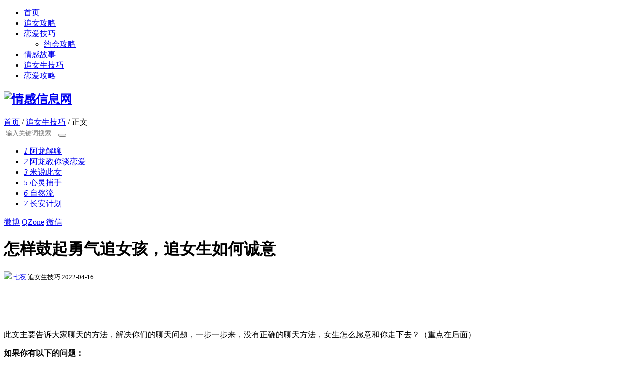

--- FILE ---
content_type: text/html; charset=utf-8
request_url: http://www.wubupua.com/html/15214.html
body_size: 11684
content:
 <!DOCTYPE html> <html> <head> <meta name="viewport" content="width=device-width,initial-scale=1.0,minimum-scale=1.0,maximum-scale=1.0"> <meta http-equiv="Content-Type" content="text/html; charset=utf-8"/> <title>怎样鼓起勇气追女孩，追女生如何诚意 - 情感信息网</title> <meta name="author" content="七夜"> <meta name="keywords" content="怎么追女生"/> <meta name="description" content="此文主要告诉大家聊天的方法，解决你们的聊天问题，一步一步来，没有正确的聊天方法，女生怎么愿意和你走下去？（重点在后面）如果你有以下的问题：1.如果你不会聊天，经常找不到话题，聊..."/> <link rel="canonical" href="http://www.wubupua.com/html/15214.html"/> <meta name="generator" content="Z-BlogPHP 1.6.8 Valyria"/> <link rel="stylesheet" rev="stylesheet" href="http://www.wubupua.com/zb_users/theme/tx_wubupua/style/txcstx.css" type="text/css" media="all"/> <link rel="stylesheet" href="http://www.wubupua.com/zb_users/theme/tx_wubupua/style/css/font-awesome.min.css" type="text/css" media="all"> <script src="http://www.wubupua.com//zb_system/script/jquery-1.8.3.min.js" type="text/javascript"></script> <script src="http://www.wubupua.com/zb_system/script/zblogphp.js" type="text/javascript"></script> <script src="http://www.wubupua.com/zb_system/script/c_html_js_add.php" type="text/javascript"></script> <script src="http://www.wubupua.com/zb_users/theme/tx_wubupua/style/js/jquery.SuperSlide.2.1.1.js"></script> <script src="http://www.wubupua.com/zb_users/plugin/Authorize/common.js"></script> <script src="http://www.wubupua.com/zb_users/theme/tx_wubupua/script/topaaa.js"></script> </head> <body class="info-bg"> <div class="info-top"> <div class="wide"> <ul class="info-nav clearfix"> <li id="item-index"><a class="current" href="http://www.wubupua.com/">首页</a></li><li id="category-2"><a href="http://www.wubupua.com/post/category-4.html">追女攻略</a><span class="icon-hot"></span></li><li id="category-4"><a href="http://www.wubupua.com/post/category-5.html">恋爱技巧</a><ul><li><a href="http://www.wubupua.com/post/category-12.html">约会攻略</a></li></ul></li><li id="category-5"><a href="http://www.wubupua.com/post/category-7.html">情感故事</a></li></li><li id="navbar-category-24"><a href="http://www.wubupua.com/post/category-24.html">追女生技巧</a></li><li id="navbar-category-5"><a href="http://www.wubupua.com/post/category-5.html">恋爱攻略</a></li> </ul> </div> <a href="javascript:;" class="nav-on1"><i class="fa fa-bars"></i></a> <a href="javascript:;" class="search-on"><i class="fa fa-search"></i></a> <dl class="search-nav search" style="display:none"> <form name="search" method="post" action="http://www.wubupua.com/zb_system/cmd.php?act=search" class="clearfix"> <input name="q" size="11" id="search-keyword" placeholder="输入关键词搜索" type="text"> <button class="search-submit" id="btnPost" type="submit"><i class="fa fa-search"></i></button> </form> </dl> </div> <div class="info-head mb20 phone-none"> <div class="wide1 clearfix"> <h2 class="img-d fl"><a href="http://www.wubupua.com/"><img src="http://www.wubupua.com/zb_users/theme/tx_wubupua/include/logo1.png" alt="情感信息网"></a></h2> <div class="place info-place fl"> <a href="http://www.wubupua.com/">首页</a> / <a href="http://www.wubupua.com/post/category-24.html" title="查看追女生技巧中的全部文章">追女生技巧</a> / 正文 </div> <div class="info-search fr"> <form name="search" method="post" action="http://www.wubupua.com/zb_system/cmd.php?act=search" class="clearfix"> <input name="q" size="11" id="search-keyword" placeholder="输入关键词搜索" type="text" autoComplete="off"> <button class="search-submit" id="btnPost" type="submit"><i class="fa fa-search"></i></button> </form> <ul class="search-info"> <li><a target="_blank" href="http://www.wubupua.com/post/tags-300.html"><i>1</i> 阿龙解聊</a></li> <li><a target="_blank" href="http://www.wubupua.com/post/tags-286.html"><i>2</i> 阿龙教你谈恋爱</a></li> <li><a target="_blank" href="http://www.wubupua.com/post/tags-320.html"><i>3</i> 米说此女</a></li> <li><a target="_blank" href="http://www.wubupua.com/author-10.html"><i>5</i> 心灵捕手</a></li> <li><a target="_blank" href="http://www.wubupua.com/author-6.html"><i>6</i> 自然流</a></li> <li><a target="_blank" href="http://www.wubupua.com/author-15.html"><i>7</i> 长安计划</a></li> </ul> </div> </div> </div><div class="wide1 clearfix"> <div class="w75 fl"> <div class="info-main po-r clearfix"> <div class="info-left-share phone-none fl"> <span class="share-count" ga_event="click_comment_anchor"> <i class="fa fa-pencil-square-o"></i> <a href="#SOHUCS"><script>var nbcacheviewtemp=Math.floor(Math.random()*9999);</script><nbcache id="nbcache15214"></nbcache><script type="text/javascript">$("#nbcache15214").attr("id","nbcache15214"+nbcacheviewtemp);Nobird_Cache_AddViewNums(541,15214,nbcacheviewtemp)</script></a> </span> <a href="#" target="_blank"><i class="fa fa-weibo" title="分享本文至微博"></i> 微博</a> <a href="#" target="_blank"><i class="fa fa-qzone" title="分享本文至QZone"></i> QZone</a> <a href="#" class="share-weixin"><i class="fa fa-weixin" title="分享本文至微博"></i> 微信 </a> </div> <div class="info clearfix fr"> <div class="info-title"> <h1 class="mb10 f-black f-bold">怎样鼓起勇气追女孩，追女生如何诚意</h1> <small class="small-span f-hui f-13 mb15 dp-b"><span class="touxiang"><a href="http://www.wubupua.com/author-17.html " class="fl mr5"><img src="http://www.wubupua.com/zb_users/avatar/17.png "> 七夜</a> </span>追女生技巧 2022-04-16</small> </div> <div class="infogg mb20"><div id="ad-wubupua-top" class="text"></div></div> <div class="info-con mb20"> <p><img src="http://www.wubupua.com/zb_users/upload/2021/10/20211009075137163373709712807.jpeg" alt="" style="margin: 30px auto;"></p><p>此文主要告诉大家聊天的方法，解决你们的聊天问题，一步一步来，没有正确的聊天方法，女生怎么愿意和你走下去？（重点在后面）</p><p><strong>如果你有以下的问题：</strong></p><p><span style="color:#f39c12"><strong>1.如果你不会聊天，经常找不到话题，聊着聊着就死机了！</strong></span></p><p><span style="color:#f39c12"><strong>2.如果你分手了，想要挽回爱情追回女友！</strong></span></p><p><span style="color:#f39c12"><strong>3.如果你有喜欢的人不知道怎么追求，不知道怎么把她约出来？</strong></span></p><p><strong>我是昊哥，是起点恋爱团队的主要负责人，也是情感网官方认证的情感咨询师，现在主要帮助兄弟们解决三大情感问题：如何聊天！挽回女友！追到女神！如果你有以上的问题，那么请直接获取我的微信，点击，把你现在的问题困惑一次性在微信上发给我，我直接帮你分析情况，解决问题！</strong></p><p><strong>同时，我也会收集很多女生喜欢的聊天话题和聊天约会技巧，发在我微信朋友圈里，可以加上我学习。（如果出现天界不上微信的情况，可以点击我的头像和我私聊，将你的微信号发给我，让我来加你）</strong></p><p><strong><img alt="image" src="http://www.wubupua.com/zb_users/upload/2021/10/20211009075138163373709846281.png"/></strong></p><p>很多兄弟发现加了女生微信以后，完全处于脑子空的状态，和女生聊什么？往哪里聊？女生喜欢什么话题？如何邀约？如何确定关系？</p><p>这一系列的问号就像泰山压顶一样，笼罩住了大家，甚至是和女生聊了一个礼拜左右，关系毫无突破，最后女生说了一句话话：你会找到更好的女生，我们不适合。</p><p>以下很多兄弟们日常的聊天截选：</p><p><img alt="image" src="http://www.wubupua.com/zb_users/upload/2021/10/20211009075138163373709842319.jpeg"/></p><p>当你被女生拒绝以后，你会陷入严重的自我否定当中，质疑自己是不是天生就是被女生拒绝的料。</p><p>其实，很多男生都跟上面图聊天一样，遇到喜欢的女生，恨不得每时每刻都和女生聊天，能天天黏在一起。</p><p>一旦喜欢上对方，就把所有的时间、精力、金钱与爱意都表达给女生，对女生嘘寒问暖，早安晚安。自己把自己都感动了，女生却说：“我和你只能做朋友。”</p><p><strong>本质上，不能怪女生对你没感觉，而是你压根给不了她想要的感觉。那女生口中这个感觉，是什么呢？是有趣！</strong></p><p>我们思考一下，你每天问吃了吗，在干嘛，女生会觉得有趣吗？肯定不会。</p><p>其实女生拒绝的不是你这个人，而是拒绝了你追求她的方式，拒绝了无聊的聊天模式，除了没感觉，还让人心生厌烦。</p><p><strong>本质上的问题就是：方法不对，努力白费。</strong></p><p>聊天技巧反射出来的就是一个人的情商，通过聊天，能让女生觉得舒服觉得和你聊天有趣，觉得你能调动她的情绪，点点滴滴的累积女生的好感，最后芳心暗许。</p><p><strong>很多兄弟都是典型的直线思维聊天，即使女生反应好，也只会继续问问题，问到女生烦，女生天生就是感性的，更多的是看中情绪体验。</strong></p><p>不是她不给你机会，而是你只会问问题，直线聊天，女生就只能给你贴上直男的标签。去寻找能给她带来感觉的男人。</p><p>不会聊天其实就是调动女生情绪的能力不足，而不是女生拒绝。如果不解决不会聊天，别说现在你在追求的这个女生了，就算再遇到100个女生，结果也是一样的，会不断重复同样的结局。</p><p><strong>如果你觉得老师说的对，想跟着老师学习更多的聊天技巧约会技巧的话，可以直接加到我的微信，点击 我的微信里也有一些有趣的聊天记录，很多有趣的聊天话题以及一些可复制性话题，以及一些约会技巧，可以加上我看看老师是怎么聊天的，老师都聊了哪些话题！（如果加不上我的微信，那你可以点击我的头像在这个网站上私聊我，把你的微信号发给我，我来加你！）</strong></p><p><strong><img alt="image" src="http://www.wubupua.com/zb_users/upload/2021/10/20211009075139163373709913873.jpeg"/></strong></p><p>今天给大家带来的，便是几招十分实用的聊天技巧。</p><p><strong>1、非正常逻辑聊天法</strong></p><p>什么叫非正常逻辑聊天法？</p><p>比如说和女生聊天的时候</p><p><strong>女：你的朋友圈里好多美女啊。</strong></p><p><strong>正常的回答是，还好，没有啦，说完之后场面便会一度尴尬。所以面对这种“送命题”你应该更加机智</strong></p><p><strong>比如你可以坏坏的说：你这样是在间接夸自己是美女，这么坏的吗？或者可以更坏一点，说：还好啦，不多不多，你是第100个，哈哈。</strong></p><p>不知道你注意没，在平时的时候，一些俏皮的、出人意料的回答总是会带来极为优秀的气氛效果。</p><p><strong>非正常逻辑聊天法便是运用了这样的原理，让你的回答超乎对方的意料，从而让她对你产生兴趣。</strong></p><p>首先，你要运用这种技巧，就要保证自己有着足够的幽默感，这是前提，不然你哪来那么多的俏皮话可说？好了，拥有了前提，下面就可以开始实战了。</p><p><strong>2、钓鱼聊天法</strong></p><p>钓鱼聊天精髓只有六个字：先结论后原因。人都会有好奇心，尤其是跟自己相关的事情，所以聊天时你可以先说结论，自然会引发女生好奇，从而引导她通过不断的对你提问，不断的延续话题，不断的表达自我。</p><p><strong>例：</strong></p><p><strong>男：我觉得你特像猫（先说结论，引起好奇）</strong></p><p><strong>女：为啥这样说</strong></p><p><strong>男：哈哈，说了你不许打我（卖关子，加大好奇力度）</strong></p><p><strong>女：不打你</strong></p><p><strong>女：不说我可要打你了</strong></p><p><strong>男：因为你表明看起来很乖，但内心有坚定的想法，你会去追求自己喜欢的东西，不会在意眼前能轻而易举得到的东西（释放好奇）</strong></p><p><strong>女：哈哈哈，说的对极了，你很了解我嘛</strong></p><p><strong>男：不不不，这是我算命20多年的经验，积累出来的第六感（幽默风趣）</strong></p><p><strong>女：哈哈，突然好害怕，以后不会欺负我吧</strong></p><p><strong>3、情绪聊天法</strong></p><p>其实和女生聊天是不需要你上知天文下知地理的，你只需要掌握很重要的一点，那就是不管是多小的事情，聊出来也都要带有情绪。</p><p>有科学家研究表示，在面对面的交流中，女生表达的内容占到了7%，语调占到了56%，肢体语言占到了37%。可以看出，女生们更是看重情绪沟通的，和内容无关。因为在女生看来，就算对事件本身并不感兴趣，但是情绪对应上了，她都会很乐意继续和你聊天。</p><p><strong>我们在建立合适的聊天氛围之后，要寻求延伸话题，把女生的情绪导向你的三观、你的个人魅力或是个人故事上，从而让她对你产生兴趣，愿意往后跟你有更多的交集。</strong></p><p>举一个简单的例子：</p><p>例一：</p><p>当你初次跟女生见面的时候，如果女生对你感觉还不错，她可能会问你一些问题。</p><p>比如 ：</p><p>“感觉你还蛮显小的，你今年多大了呀？”</p><p>一般的男生都会这样回答 : “不小了，都28了。”（直接而没有情绪的互动，其结果就是直接结束了话题）</p><p>我们需要抓住女生对于你的兴趣点做一些延伸，你可以回复她：</p><p>—“ 你猜我多大了？”（抓住了女生的情绪点，开始进行互动，引导女生投资）</p><p>—“看不出来啊，20？”（女生开始输出价值，并且进入你的框架，被你所引导）</p><p>—“ 哈哈，再过几天就是我18岁的生日了，你准备送我什么礼物呀？”</p><p><strong>建立轻松的聊天氛围，送不送礼物不重要，重要的是通过年龄这个话题，引申出来了新的话题——礼物，可以持续的进行聊天，从而产生更多的交集。</strong></p><p>例二：</p><p>如果女生对你并没有兴趣，只是进行了一些简单的交流，甚至有些怠慢打压你，那么我们也可以尝试用情绪聊天法进行沟通：</p><p>比如你身材有一些瘦，女生说：“你好瘦啊”。（情绪点在你的身材上，甚至有些嫌弃，开始从你的繁殖价值上筛选你）</p><p>面对这样的问题，很多男生会说“没有啊，我不瘦啊”。很容易陷入一个为了证明自己而去反驳或者输出话题的陷阱，然后话题就被终止了。</p><p>其实，在面对女生看似不太友善的话题时，我们可以尝试这样回答：</p><p>—“姑娘好眼力，在下隐藏的这么深都被你发现了，这样的话有机会我可以带你环游世界啊~”</p><p>—“那你怎么带我环游世界啊？”</p><p>—“风大的时候就可以啊，我这么瘦，风一吹就能把我吹得老远呢，但是具体去哪旅游我就控制不了啦~”</p><p>不要去试图解释说明些什么，顺着女生的情绪延伸下去，并且提供新的话题点——环游世界，对于女生来说，旅游是再好不过的话题了。并且引导女生产生疑问：瘦跟环游世界有什么关系？</p><p><strong>当她开始被你的话题吸引，你就成功地延伸了话题，同时也使女生因为你们而有了情绪波动。</strong></p><p>只有学会了正确的聊天方法，这个女生才会愿意跟你聊天，如果你没有一个正确的聊天方法，那么这个女生是不愿意跟你聊天的，所以这就是为什么你聊着聊着女孩子就消失了，女孩子就不见了，其次聊天的时候话题是非常重要的，但是有很多兄弟现在因为上班，因为工作忙，很少去接触女孩子，性格比较内向，朋友比较少社交能力不是很强，面对女孩子没有经验，你和女孩子去聊天的时候呢，根本找不到话题，不知道怎么去开口，不知道怎么去开场白，不知道怎么和女生延续的话题。</p><p><strong>如果你被我说中了，可以直接加到我的微信，点击 我的微信里也有一些有趣的聊天记录，很多有趣的聊天话题以及一些可复制性话题，以及一些约会技巧，可以加上我看看老师是怎么聊天的，老师都聊了哪些话题！（如果加不上我的微信，那你可以点击我的头像在这个网站上私聊我，把你的微信号发给我，我来加你！）</strong></p><p><strong><img alt="image" src="http://www.wubupua.com/zb_users/upload/2021/10/20211009075141163373710158685.png"/></strong></p><p><strong> 4、开放式提问法</strong></p><p>封闭式的问题一般而言是女生能够直接用“是”、“不是”或者一个词来回答的问题，而查户口一般而言都是由连续的封闭式问题造成的。</p><p>举例来说：</p><p>如果你问女生吃了没，女生说吃了。话题就这样被终结了。</p><p>你喜欢猫么，女生说还行。话题就这样断了。</p><p>正确示范：</p><p>“你平时都有什么兴趣爱好？”这样对方的回答选择就变的多了，可以是旅游，读书，跳舞，王者荣耀。</p><p>“你下班都喜欢干嘛?”对方的回答空间很多，比如看书，看电影，喝咖啡，逛街。</p><p>“你喜欢什么动物?”对方可以回答，猫猫狗狗，大象，长颈鹿等等。</p><p><strong>这样话题立刻打开了。开放式提问，其实很简单，就是避开闭合性提问，而是让女生自己去想象，话题往往就是这么被打开的。</strong></p><p><strong>5、话题延伸法</strong></p><p>顾名思义，不是不断地开启新的话题，直到聊死；而是在一个话题上去做扩展和延伸，从而达到有无尽的话题可以聊。</p><p>这个方法的重点就在于要有丰富的想象力与发散思维能力，抓住女生话题提供的信息后，用它去扩展话题。这样你就永远不需要担心聊天聊不下去，因为你永远有话题。</p><p>什么叫发散性思维？</p><p>举个例子：平时我们是不是经常会聊到吃饭这个话题？“吃饭”这个话题你能联想到什么？</p><p><img alt="image" src="http://www.wubupua.com/zb_users/upload/2021/10/20211009075142163373710226262.png"/></p><p>1.一说起吃饭，我就想起老妈做的回锅肉了</p><p>2.是不是经常吃零食</p><p>3.现在减肥，都不敢大吃大喝了</p><p>4.本来不饿，结果一说吃饭肚子就饿了</p><p>5.会不会做饭，会做饭可以夸女生贤惠，不会做饭，可以让她叫师傅，传授厨艺</p><p>............</p><p>再举个例子：我们在聊天中经常会涉及到的一个词叫小仙女，那么发散性的去想：</p><p><img alt="image" src="http://www.wubupua.com/zb_users/upload/2021/10/20211009075142163373710248939.png"/></p><p>1.现在仙女下凡了，你也跟着一起下凡；</p><p>2.其实你的真实身份是玉皇大帝，专门过来惩罚她（让她伸出小手，打一下手心）</p><p>3.仙女都是喝露水的，她和别的仙女不一样，她喝花露水。</p><p>4.小仙女是在天上的，天上不止只有仙女，还有仙童；</p><p>5.你可以把女生比喻为仙女，也可以把自己比喻为仙童；</p><p>6.但过程你们走散了，现在需要缘分，让你们再次相遇。</p><p><strong>这就是发散性思维，以一个关键词为中心点，以逆向、顺向、横向或组合式去围绕这个关键词思考所有的问题，简单来说就是：从一个点，向四面八方散开去的思维。</strong></p><p>通过一个话题，进而延伸出很多话题，当你利用这种思维进行练习，掌握这种思维，很快你将会发现：你和女生有聊不完的话题，话题源源不断的从你的脑袋当中涌出来。</p><p><strong>那么，如果你不会聊天的话，怎么才能让你喜欢的女生和你在一起，怎么才能打动她呢，想知道的兄弟可以加微信，在微信上把你的具体情况跟我说一下，我好好的帮你分析，给你提一些适合你的建议。</strong></p><p><strong><img alt="image" src="http://www.wubupua.com/zb_users/upload/2021/10/20211009075142163373710295408.jpeg"/></strong></p><p><strong>我是你们的老朋友昊哥，在我的帮助下找到女朋友、挽回女朋友、拿下真爱的兄弟已经有上万人。</strong></p><p><strong>如果你有任何情感问题，或者你现在面对女生失败了不知道该怎么办了，那么，你可以直接加到我的，或者点击我的头像关注我，把你的具体情感困惑和我说一下，我会详细的帮你分析！</strong></p> </div> <div class="infogg mb20"><div id="ad-wubupua-bottom" class="text"></div></div> <div class="info-tag"> <i class="fa fa-tags"></i> <a href="http://www.wubupua.com/post/tags-130.html">怎么追女生</a> / </div> </div> </div> <script>
    $(document).ready(function(e) {
        t = $('.info-left-share').offset().top;
        fh = $('.info-left-share').height();
        mh = $('.info').height();
        ch = $(".info").outerHeight(true);
        $(window).scroll(function(e){
            s = $(document).scrollTop();
            if(s > t - 30){
                $('.info-left-share').addClass("info-left-share-on");
                if(mh < s){
                    $('.info-left-share').addClass("info-left-share-off");
                }else{
                    $('.info-left-share').removeClass("info-left-share-off");
                }
            }else{
                $('.info-left-share').removeClass("info-left-share-on");
            }
        })
    });
</script> <div class="info-news po-r"> <div class="info-left-tuijian phone-none"> <h2 class="f-black mb10">相关推荐</h2> <ul> <li><a href="http://www.wubupua.com/author-4.html" class="on">导师阿龙</a></li> <li><a href="http://www.wubupua.com/post/category-7.html">学员感悟</a></li> <li><a href="http://www.wubupua.com/post/category-16.html">导师成长</a></li> <li><a href="http://www.wubupua.com/post/category-23.html">音频解聊</a></li> <li><a href="http://www.wubupua.com/html/553.html">男神计划</a></li> </ul> </div> <div class="mb10"> <ul class="list-news"> <div class="list-news-top"></div> <li class="clearfix"> <h2 class="f-20 f-bold mb5"><a href="http://www.wubupua.com/html/14928.html" class="f-black">阿拉伯人怎样追女人，知乎如何追女生</a></h2> <span class="ul-img clearfix dp-b"> <a href="http://www.wubupua.com/html/14928.html"><img src="http://www.wubupua.com/zb_users/plugin/IMAGE/pic.php?src=aHR0cDovL3d3dy53dWJ1cHVhLmNvbS96Yl91c2Vycy91cGxvYWQvMjAyMS8xMC8yMDIxMTAwODIzMzIzNTE2MzM3MDcxNTU5Nzg0OS5qcGVn&width=150&height=110&cuttype=4"></a> <a href="http://www.wubupua.com/html/14928.html"><img src="http://www.wubupua.com/zb_users/plugin/IMAGE/pic.php?src=aHR0cDovL3d3dy53dWJ1cHVhLmNvbS96Yl91c2Vycy91cGxvYWQvMjAyMS8xMC8yMDIxMTAwODIzMzIzNjE2MzM3MDcxNTY3ODcyMi5qcGVn&width=150&height=110&cuttype=4"></a> <a href="http://www.wubupua.com/html/14928.html"><img src="http://www.wubupua.com/zb_users/plugin/IMAGE/pic.php?src=aHR0cDovL3d3dy53dWJ1cHVhLmNvbS96Yl91c2Vycy91cGxvYWQvMjAyMS8xMC8yMDIxMTAwODIzMzIzNzE2MzM3MDcxNTcyNDI2OC5qcGVn&width=150&height=110&cuttype=4"></a> </span> <small class="small-span f-13 f-hui mb10 dp-b"><span class="touxiang"> <a href="http://www.wubupua.com/author-4.html " class="fl mr5"> 阿龙</a></span><span><i class="fa fa-clock-o"></i> 2022-06-02</span> <span><i class="fa fa-eye"></i> 950浏览</span></small> </li> <li class="clearfix"> <h2 class="f-20 f-bold mb5"><a href="http://www.wubupua.com/html/14929.html" class="f-black">矮个男如何追女孩子，如何追天平女人</a></h2> <span class="ul-img clearfix dp-b"> <a href="http://www.wubupua.com/html/14929.html"><img src="http://www.wubupua.com/zb_users/plugin/IMAGE/pic.php?src=aHR0cDovL3d3dy53dWJ1cHVhLmNvbS96Yl91c2Vycy91cGxvYWQvMjAyMS8xMC8yMDIxMTAwODIzMzMwNzE2MzM3MDcxODc3MDY3OC5qcGVn&width=150&height=110&cuttype=4"></a> <a href="http://www.wubupua.com/html/14929.html"><img src="http://www.wubupua.com/zb_users/plugin/IMAGE/pic.php?src=aHR0cDovL3d3dy53dWJ1cHVhLmNvbS96Yl91c2Vycy91cGxvYWQvMjAyMS8xMC8yMDIxMTAwODIzMzMwODE2MzM3MDcxODgxNjI5MC5qcGVn&width=150&height=110&cuttype=4"></a> <a href="http://www.wubupua.com/html/14929.html"><img src="http://www.wubupua.com/zb_users/plugin/IMAGE/pic.php?src=aHR0cDovL3d3dy53dWJ1cHVhLmNvbS96Yl91c2Vycy91cGxvYWQvMjAyMS8xMC8yMDIxMTAwODIzMzMwOTE2MzM3MDcxODk3NzIxMC5qcGVn&width=150&height=110&cuttype=4"></a> </span> <small class="small-span f-13 f-hui mb10 dp-b"><span class="touxiang"> <a href="http://www.wubupua.com/author-4.html " class="fl mr5"> 阿龙</a></span><span><i class="fa fa-clock-o"></i> 2022-06-02</span> <span><i class="fa fa-eye"></i> 1126浏览</span></small> </li> <li class="clearfix"> <span class="img-d dp-b"><a href="http://www.wubupua.com/html/14930.html"><img src="http://www.wubupua.com/zb_users/plugin/IMAGE/pic.php?src=aHR0cDovL3d3dy53dWJ1cHVhLmNvbS96Yl91c2Vycy91cGxvYWQvMjAyMS8xMC8yMDIxMTAwODIzMzMxNTE2MzM3MDcxOTUzNTU5Ny5qcGVn&width=150&height=110&cuttype=4"></a></span> <span class="list-text"> <h2 class="f-20 f-bold mb5"><a href="http://www.wubupua.com/html/14930.html" class="f-black">艾米尔谈怎样追女生，如何正常追女生</a></h2> <p class="i40 mb10">什么是恋爱潜规则?恋爱交往的过程是两人关系逐渐深入的过程，在关系的推进过程中女人会不断的敞开内心的感受，供你进一步的了解她，让你拥有她。这是女人给你开放的机会，不能够识别注定在恋爱这场竞争中被淘汰!表象才是恋爱中最大的骗局?有些人明明像情侣一样拉着手逛街，却还...</p> <small class="small-span f-13 f-hui mb10 dp-b"><span class="touxiang"><a href="http://www.wubupua.com/author-4.html " class="fl mr5"> 阿龙</a></span><span><i class="fa fa-clock-o"></i> 2022-06-01</span> <span><i class="fa fa-eye"></i> 795浏览</span></small> </span> </li> <li class="clearfix"> <h2 class="f-20 f-bold mb5"><a href="http://www.wubupua.com/html/14931.html" class="f-black">爱打游戏女人怎样追，如何和追女孩子</a></h2> <span class="ul-img clearfix dp-b"> <a href="http://www.wubupua.com/html/14931.html"><img src="http://www.wubupua.com/zb_users/plugin/IMAGE/pic.php?src=aHR0cDovL3d3dy53dWJ1cHVhLmNvbS96Yl91c2Vycy91cGxvYWQvMjAyMS8xMC8yMDIxMTAwODIzMzMxNzE2MzM3MDcxOTc2MTg1OS5qcGVn&width=150&height=110&cuttype=4"></a> <a href="http://www.wubupua.com/html/14931.html"><img src="http://www.wubupua.com/zb_users/plugin/IMAGE/pic.php?src=aHR0cDovL3d3dy53dWJ1cHVhLmNvbS96Yl91c2Vycy91cGxvYWQvMjAyMS8xMC8yMDIxMTAwODIzMzMxODE2MzM3MDcxOTgxNzUwOC5qcGVn&width=150&height=110&cuttype=4"></a> <a href="http://www.wubupua.com/html/14931.html"><img src="http://www.wubupua.com/zb_users/plugin/IMAGE/pic.php?src=aHR0cDovL3d3dy53dWJ1cHVhLmNvbS96Yl91c2Vycy91cGxvYWQvMjAyMS8xMC8yMDIxMTAwODIzMzMxOTE2MzM3MDcxOTkxNzc4NS5qcGVn&width=150&height=110&cuttype=4"></a> </span> <small class="small-span f-13 f-hui mb10 dp-b"><span class="touxiang"> <a href="http://www.wubupua.com/author-4.html " class="fl mr5"> 阿龙</a></span><span><i class="fa fa-clock-o"></i> 2022-06-01</span> <span><i class="fa fa-eye"></i> 777浏览</span></small> </li> <li class="clearfix"> <span class="img-d dp-b"><a href="http://www.wubupua.com/html/14932.html"><img src="http://www.wubupua.com/zb_users/plugin/IMAGE/pic.php?src=aHR0cDovL3d3dy53dWJ1cHVhLmNvbS96Yl91c2Vycy91cGxvYWQvMjAyMS8xMC8yMDIxMTAwODIzMzMzMDE2MzM3MDcyMTA0MDYyMC5wbmc&width=150&height=110&cuttype=4"></a></span> <span class="list-text"> <h2 class="f-20 f-bold mb5"><a href="http://www.wubupua.com/html/14932.html" class="f-black">傲娇的女人如何去追，如何开场追女生</a></h2> <p class="i40 mb10">这里是無念团队，我是情感网的咨询师无缺。很多兄弟跟女人约会当中，会犯很多错误。今天我跟MIKI一起分享，关于约会当中的细节。1.细节。比如吃饭当中不注意基本的礼节，以及说话、肢体等不好的习惯。2.见面死。照骗！由于虚假的展示面，那么在约会当中很容易暴露出来真实...</p> <small class="small-span f-13 f-hui mb10 dp-b"><span class="touxiang"><a href="http://www.wubupua.com/author-4.html " class="fl mr5"> 阿龙</a></span><span><i class="fa fa-clock-o"></i> 2022-06-01</span> <span><i class="fa fa-eye"></i> 812浏览</span></small> </span> </li> </ul> </div> </div> </div> <div class="w25 fr phone-none"> <dl class="info-side mb20"> <dt class="info-side-avatar mb10"> <img src="http://www.wubupua.com/zb_users/avatar/0.png" class="fl mr10"> <h2 class="f-18 f-black f-bold">编辑推荐</h2> <span class="po-r"><i class="fa fa-caret-left"></i>靠谱干货</span> <div class="clear"></div> <p>编辑觉得不错的文章推荐给你！</p> </dt> <dd class="info-side-news"> <ul> <li><a target="_blank" href="#"><font color="#000000">更新中</a></li> </ul> </dd> </dl> </div> <div class="clear"></div> </div> <div class="copy phone-none"> <div class="wide clearfix"> <div class="fl"> <h2 class="f-18 f-bold mb20 f-bai">关于我们</h2> <p class="mb30">有合作等事宜，可联系我们：<br> 邮箱：wubupua#qq.com (将#改@)<br> <p></p> </div> <div class="fl"> <h2 class="f-18 f-bold mb20 f-bai">关注&交流</h2> <p> <span><img src="http://www.wubupua.com/zb_users/theme/tx_wubupua/include/weixin.png" style="width:150px;"></span> <span><img src="http://www.wubupua.com/zb_users/theme/tx_wubupua/include/weixin1.png" style="width:150px;"></span> </p> </div> <div class="fr"> <h2 class="f-18 f-bold mb20 f-bai">订阅本站</h2> <p class="mb20">订阅本站获取每周更新邮件提醒，不错过任何一篇文章！</p> <form action="#" target="_blank" method="post" class="qqmail"> <input name="t" value="qf_booked_feedback" type="hidden"> <input name="id" value="f188dfb268e390403edfaad9c39af4e53b743ab4e39e4d3b" type="hidden"> <input id="to" name="to" class="rsstxt" onblur="if (value ==''){value='输入邮箱 订阅本站'}" onfocus="if (value =='输入邮箱 订阅本站'){value =''}" value="输入邮箱 订阅本站" type="text"> <input value="订阅" class="yxdy" type="submit"></form> </div> </div> </div> <div class="footer"> <div class="wide clearfix"> <span class="ico-fa fr"><a href="#" class="red"><i class="fa fa-qq"></i></a><a href="#" class="bc-blue"><i class="fa fa-weibo"></i></a></span> <p>© 2014-2022 www.wubupua.com 本站内容均为原创制作，欢迎转载但请注明版权出处 <script>var _hmt = _hmt || [];(function() {  var hm = document.createElement("script");  hm.src = "https://hm.baidu.com/hm.js?7bfddbfd87cc03e1954cf391ba65d14d";  var s = document.getElementsByTagName("script")[0];   s.parentNode.insertBefore(hm, s);})();</script></p> </div> </div> <div id="gotop" style="display: block;"><i class="fa fa-angle-up"></i></div> <script src="http://www.wubupua.com/zb_users/theme/tx_wubupua/script/txcstx.js"></script> </body> </html><!--106.99 ms , 13 query , 2995kb memory , 1 error-->